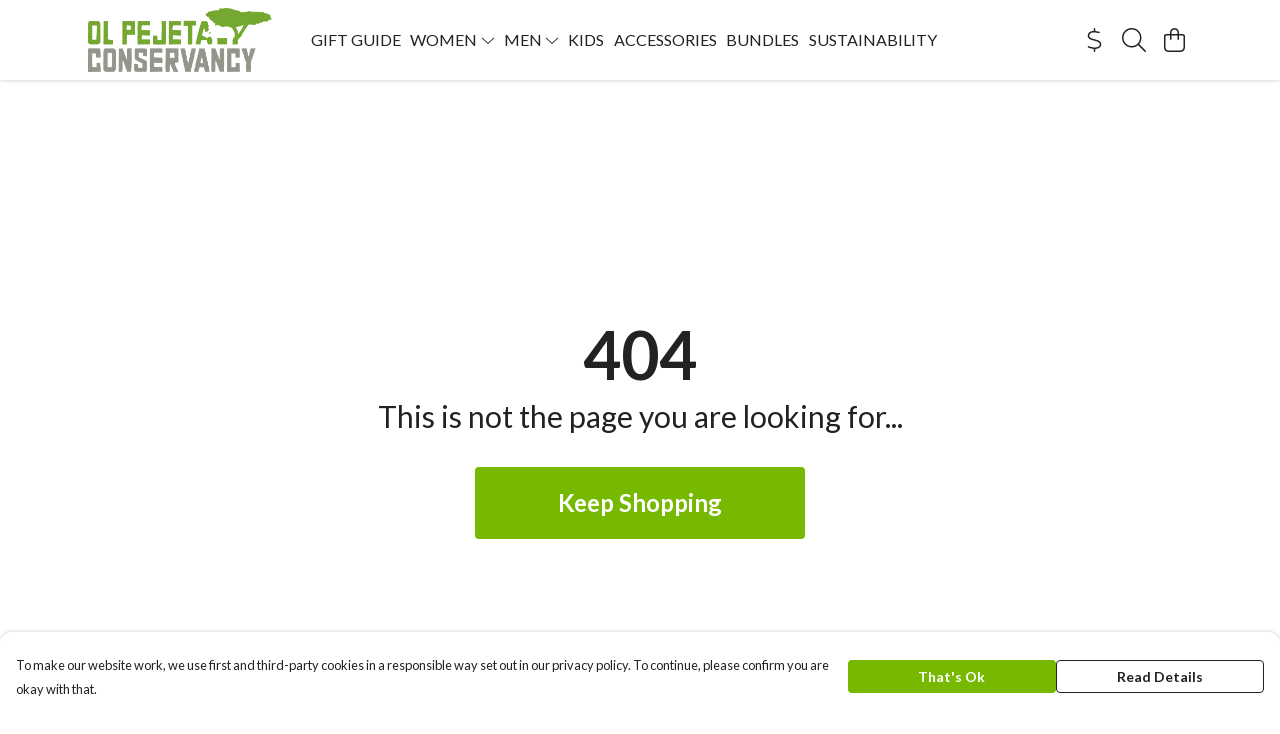

--- FILE ---
content_type: text/html
request_url: https://olpejetastore.com/product/sior-the-matriarch-tote-bag/
body_size: 3068
content:
<!DOCTYPE html>
<html lang="en">
  <head>
    <meta charset="UTF-8">
    <meta name="viewport" content="width=device-width, initial-scale=1.0">
    <link id="apple-touch-icon" rel="apple-touch-icon" href="#">
    <script type="module" crossorigin="" src="/assets/index.020d57a5.js"></script>
    <link rel="modulepreload" crossorigin="" href="/assets/vue.0ac7cc2d.js">
    <link rel="modulepreload" crossorigin="" href="/assets/sentry.13e8e62e.js">
    <link rel="stylesheet" href="/assets/index.dca9b00c.css">
  <link rel="manifest" href="/manifest.webmanifest"><title>Sior the Matriarch Tote Bag</title><link crossorigin="" href="https://fonts.gstatic.com" rel="preconnect"><link href="https://images.teemill.com" rel="preconnect"><link as="fetch" href="https://olpejetastore.com/omnis/v3/frontend/61811/getStoreCoreData/json/" rel="preload"><link as="fetch" href="/omnis/v3/division/61811/products/sior-the-matriarch-tote-bag/" rel="preload"><link as="fetch" href="/omnis/v3/division/61811/products/sior-the-matriarch-tote-bag/stock/" rel="preload"><link fetchpriority="high" as="image" imagesizes="(max-width: 768px) 100vw, 1080px" imagesrcset="https://images.podos.io/bjlvtydidrnt1eg2mlp2kldrupzdj75srtay5n3o22lqpb3c.png.webp?w=640&h=640&v=2 640w, https://images.podos.io/bjlvtydidrnt1eg2mlp2kldrupzdj75srtay5n3o22lqpb3c.png.webp?w=1080&h=1080&v=2 1080w" href="https://images.podos.io/bjlvtydidrnt1eg2mlp2kldrupzdj75srtay5n3o22lqpb3c.png.webp?w=1080&h=1080&v=2" rel="preload"><link data-vue-meta="1" href="https://olpejetastore.com/product/sior-the-matriarch-tote-bag/" rel="canonical"><link rel="modulepreload" crossorigin="" href="/assets/ProductPage.78534b23.js"><link rel="preload" as="style" href="/assets/ProductPage.9291810a.css"><link rel="modulepreload" crossorigin="" href="/assets/index.de0394ed.js"><link rel="modulepreload" crossorigin="" href="/assets/AddToCartPopup.8cfa6d50.js"><link rel="modulepreload" crossorigin="" href="/assets/faCheck.3ae11725.js"><link rel="modulepreload" crossorigin="" href="/assets/ProductReviewPopup.vue_vue_type_script_setup_true_lang.679de969.js"><link rel="modulepreload" crossorigin="" href="/assets/index.ead5fe2e.js"><link rel="modulepreload" crossorigin="" href="/assets/faImages.12b4ac7c.js"><link rel="modulepreload" crossorigin="" href="/assets/SizeChartPopup.97f11276.js"><link rel="preload" as="style" href="/assets/SizeChartPopup.92291e53.css"><link rel="modulepreload" crossorigin="" href="/assets/startCase.e03b4cac.js"><link rel="modulepreload" crossorigin="" href="/assets/faThumbsUp.7c4a9cc5.js"><link rel="modulepreload" crossorigin="" href="/assets/faTruckFast.a961f7e4.js"><link rel="modulepreload" crossorigin="" href="/assets/faTruckFast.246abe7b.js"><link rel="modulepreload" crossorigin="" href="/assets/faClock.899caefe.js"><link rel="modulepreload" crossorigin="" href="/assets/faRulerHorizontal.882ac20c.js"><link rel="modulepreload" crossorigin="" href="/assets/faPaintbrush.7013421b.js"><link rel="modulepreload" crossorigin="" href="/assets/ProductStock.930e89d1.js"><link rel="preload" as="style" href="/assets/ProductStock.e62963f7.css"><link rel="modulepreload" crossorigin="" href="/assets/faInfoCircle.6b524f30.js"><link rel="modulepreload" crossorigin="" href="/assets/EcoIcons.ed43a5fd.js"><link rel="modulepreload" crossorigin="" href="/assets/faSync.b8c5115e.js"><link rel="modulepreload" crossorigin="" href="/assets/faComment.d3c7253b.js"><link rel="modulepreload" crossorigin="" href="/assets/faChevronUp.c8bfce62.js"><link rel="modulepreload" crossorigin="" href="/assets/ProductImageCarousel.14dcf797.js"><link rel="preload" as="style" href="/assets/ProductImageCarousel.04a3cc9e.css"><link rel="modulepreload" crossorigin="" href="/assets/faMicrochipAi.8097e6ee.js"><link rel="modulepreload" crossorigin="" href="/assets/store.ee6d9548.js"><link rel="modulepreload" crossorigin="" href="/assets/logger.7cdf6567.js"><link rel="modulepreload" crossorigin="" href="/assets/productProvider.f4bf2920.js"><link rel="modulepreload" crossorigin="" href="/assets/confirm-leave-mixin.9fad3c9e.js"><script>window.division_key = '61811';</script><meta data-vue-meta="1" vmid="author" content="Sior the Matriarch Tote Bag" name="author"><meta data-vue-meta="1" vmid="url" content="https://olpejetastore.com/product/sior-the-matriarch-tote-bag/" name="url"><meta data-vue-meta="1" vmid="description" content="Sisters Sior and Sekela captured our hearts as we watched them go through the challenges of raising cubs in the wild. Unfortunately, Sior recently die..." name="description"><meta data-vue-meta="1" vmid="og:type" content="website" property="og:type"><meta data-vue-meta="1" vmid="og:url" content="https://olpejetastore.com/product/sior-the-matriarch-tote-bag/" property="og:url"><meta data-vue-meta="1" vmid="og:title" content="Sior the Matriarch Tote Bag" property="og:title"><meta data-vue-meta="1" vmid="og:description" content="Sisters Sior and Sekela captured our hearts as we watched them go through the challenges of raising cubs in the wild. Unfortunately, Sior recently die..." property="og:description"><meta data-vue-meta="1" vmid="og:image" content="https://images.podos.io/bjlvtydidrnt1eg2mlp2kldrupzdj75srtay5n3o22lqpb3c.png" property="og:image"><meta vmid="og:site_name" content="olpejeta" property="og:site_name"><meta data-vue-meta="1" vmid="twitter:card" content="photo" property="twitter:card"><meta data-vue-meta="1" vmid="twitter:description" content="Sisters Sior and Sekela captured our hearts as we watched them go through the challenges of raising cubs in the wild. Unfortunately, Sior recently die..." property="twitter:description"><meta data-vue-meta="1" vmid="twitter:title" content="Sior the Matriarch Tote Bag" property="twitter:title"><meta data-vue-meta="1" vmid="twitter:image" content="https://images.podos.io/bjlvtydidrnt1eg2mlp2kldrupzdj75srtay5n3o22lqpb3c.png" property="twitter:image"><meta vmid="apple-mobile-web-app-capable" content="yes" property="apple-mobile-web-app-capable"><meta vmid="apple-mobile-web-app-status-bar-style" content="black" property="apple-mobile-web-app-status-bar-style"><meta vmid="apple-mobile-web-app-title" content="olpejeta" property="apple-mobile-web-app-title"><meta content="4v4vjfxszeo67bl4112mn82aiewy1n" name="facebook-domain-verification"><meta content="oZWcH7LFrc-yNTRphZ1fUBnk5Bn2zqoNYIf7a1YMc_U" name="google-site-verification"><style>@font-face {
  font-family: "Lato Fallback: Arial";
  src: local('Arial');
  ascent-override: 101.3181%;
  descent-override: 21.865%;
  size-adjust: 97.4159%;
}
@font-face {
  font-family: "Lato Fallback: Roboto";
  src: local('Roboto');
  ascent-override: 101.4302%;
  descent-override: 21.8892%;
  size-adjust: 97.3083%;
}</style></head>

  <body>
    <div id="app"></div>
    
  <noscript><iframe src="https://www.googletagmanager.com/ns.html?id=GTM-MH6RJHM" height="0" width="0" style="display:none;visibility:hidden"></iframe></noscript><noscript>This site relies on JavaScript to do awesome things, please enable it in your browser</noscript></body>
  <script>
    (() => {
      /**
       * Disable the default browser prompt for PWA installation
       * @see https://developer.mozilla.org/en-US/docs/Web/API/BeforeInstallPromptEvent
       */
      window.addEventListener('beforeinstallprompt', event => {
        event.preventDefault();
      });

      var activeWorker = navigator.serviceWorker?.controller;
      var appVersion = window.localStorage.getItem('appVersion');
      var validVersion = 'v1';

      if (!activeWorker) {
        window.localStorage.setItem('appVersion', validVersion);

        return;
      }

      if (!appVersion || appVersion !== validVersion) {
        window.localStorage.setItem('appVersion', validVersion);

        if (navigator.serviceWorker) {
          navigator.serviceWorker
            .getRegistrations()
            .then(function (registrations) {
              var promises = [];

              registrations.forEach(registration => {
                promises.push(registration.unregister());
              });

              if (window.caches) {
                caches.keys().then(cachedFiles => {
                  cachedFiles.forEach(cache => {
                    promises.push(caches.delete(cache));
                  });
                });
              }

              Promise.all(promises).then(function () {
                console.log('Reload Window: Index');
                window.location.reload();
              });
            });
        }
      }
    })();
  </script>
</html>


--- FILE ---
content_type: text/css
request_url: https://olpejetastore.com/assets/StoreFrontCurrencySelect.ab1542d4.css
body_size: 99
content:
.currencies .currency[data-v-9267ba0d]{display:inline-block;padding:0 .25em;margin-right:.5em;font-size:1.3em;cursor:pointer}.currencies .currency.selected[data-v-9267ba0d]{border-bottom:2px solid;border-color:inherit}.currency-dropdown-options[data-v-9267ba0d]{font-size:1rem}.currency-dropdown-options .currency-dropdown-option[data-v-9267ba0d]:hover{background-color:#0000001a}


--- FILE ---
content_type: text/javascript
request_url: https://olpejetastore.com/assets/StoreFront404Page.4f21ae66.js
body_size: 346
content:
import{n as o}from"./noIndex.c3d04f8b.js";import{x as t,S as n,K as r}from"./vue.0ac7cc2d.js";import{_ as a,bZ as s}from"./index.020d57a5.js";import"./sentry.13e8e62e.js";const p={name:"FourOFour",created(){s(o)}};function c(i,l,m,_,u,f){const e=r("tml-full-page-banner");return t(),n(e,{class:"!bg-transparent",title:"404",subtitle:"This is not the page you are looking for...","action-url":"/","action-text":"Keep Shopping","hide-learn-more":"",height:"100vh"})}const b=a(p,[["render",c]]);export{b as default};
//# sourceMappingURL=StoreFront404Page.4f21ae66.js.map


--- FILE ---
content_type: text/javascript
request_url: https://olpejetastore.com/assets/faTruckFast.a961f7e4.js
body_size: -12
content:
import"./index.020d57a5.js";import{r}from"./faTruckFast.246abe7b.js";var o=r();export{o as f};
//# sourceMappingURL=faTruckFast.a961f7e4.js.map


--- FILE ---
content_type: text/javascript
request_url: https://olpejetastore.com/assets/SizeChartPopup.97f11276.js
body_size: 1497
content:
import{K as n,x as e,y as s,S as l,R as o,F as h,$ as z,a1 as i,Z as m,N as u,Q as y,P as k}from"./vue.0ac7cc2d.js";import{_ as P,aH as A,aI as E,ah as I,O,h as B}from"./index.020d57a5.js";import{s as N}from"./startCase.e03b4cac.js";const F=r=>{const _=[];for(let a=0;a<r.length;a+=1){const g=r[a];for(let t=0;t<g.length;t+=1)_[t]||(_[t]=[]),_[t].push(g[t])}return _},L={name:"SizeChartTable",props:{tableData:Array}},U={class:"size-chart-table"};function V(r,_,a,g,t,p){const x=n("tml-data-table-head-cell"),w=n("tml-data-table-body-cell"),C=n("tml-data-table");return e(),s("div",U,[a.tableData?(e(),l(C,{key:0,"table-data":a.tableData.slice(1,a.tableData.length)},{"table-head":o(()=>[(e(!0),s(h,null,z(a.tableData[0],(b,f)=>(e(),l(x,{key:f},{default:o(()=>[i(m(b),1)]),_:2},1024))),128))]),"table-body":o(b=>[(e(!0),s(h,null,z(b.data,(f,v)=>(e(),l(w,{key:v},{default:o(()=>[i(m(f),1)]),_:2},1024))),128))]),_:1},8,["table-data"])):u("",!0)])}const H=P(L,[["render",V]]);const W={name:"SizeChartPopup",components:{SizeChartTable:H},props:{product:Object,showReturnsInfo:{type:Boolean,default:!0},helpPage:{type:String,default:"help"}},data(){return{loading:!0,showCentimeters:!0,sizeChart:null,transposeTableArray:F,isEU:A,isRestOfWorld:E,splitTests:I}},computed:{showAdditionalInfo(){var r;return((r=this.$store.getters)==null?void 0:r["paymentProcessor/paymentProcessorType"])!=="direct"}},methods:{startCase:N,maxDevice:O,onOpen(){this.sizeChart||this.axios.get(B(`/omnis/v3/size-charts/get/${this.product.sizeChartId}`)).success(r=>{this.sizeChart=r}).finally(()=>{this.loading=!1})}}},K=["innerHTML"],M={key:0},Q={key:1},j={key:2},q={key:0},Z={class:"mt-8 mb-4"},G=i(" There's no need to worry because we guarantee "),J=i(". "),X=k("p",{class:"mb-4"}," Every one of our customers is important to us. So you're in safe hands - We'll make sure it's quick and easy to get your size right, no hassle guaranteed. ",-1),Y={class:"mb-4"},$=i(" Fast answers can be found in our ");function ee(r,_,a,g,t,p){const x=n("tml-tab-header-item"),w=n("tml-tab-header"),C=n("size-chart-table"),b=n("tml-tab-body-item"),f=n("tml-tab-body"),v=n("tml-tabbed-container"),S=n("tml-anchor"),D=n("tml-loader"),R=n("tml-new-popup");return e(),l(R,{name:`size-popup-${a.product.id}`,title:"Sizing",layout:"standard",size:"normal",fill:!1,"disable-route-changes":"",onEnter:p.onOpen},{content:o(()=>[y(D,{loading:t.loading,height:"400px"},{default:o(()=>{var T;return[(T=t.sizeChart)!=null&&T.content?(e(),s("div",{key:0,class:"size-chart-content",innerHTML:t.sizeChart.content},null,8,K)):t.sizeChart?(e(),s(h,{key:1},[t.sizeChart.sizes?(e(),l(v,{key:0},{default:o(()=>[y(w,null,{default:o(()=>[(e(!0),s(h,null,z(t.sizeChart.sizes,(d,c)=>(e(),l(x,{key:c},{default:o(()=>[i(m(c),1)]),_:2},1024))),128))]),_:1}),y(f,null,{default:o(()=>[(e(!0),s(h,null,z(t.sizeChart.sizes,(d,c)=>(e(),l(b,{key:c},{default:o(()=>[p.maxDevice("md")?(e(),l(C,{key:0,"table-data":t.transposeTableArray(d)},null,8,["table-data"])):(e(),l(C,{key:1,"table-data":d},null,8,["table-data"]))]),_:2},1024))),128))]),_:1})]),_:1})):u("",!0),t.sizeChart.instructions?(e(!0),s(h,{key:1},z(t.sizeChart.instructions,(d,c)=>(e(),s("p",{key:c,class:"mb-2"},[c!=="tagLine"?(e(),s("span",M,[k("strong",null,m(p.startCase(c)),1),i(": "+m(d),1)])):(e(),s("span",Q,m(d),1))]))),128)):u("",!0)],64)):u("",!0),p.showAdditionalInfo?(e(),s("div",j,[a.showReturnsInfo?(e(),s("div",q,[k("p",Z,[G,y(S,{href:`/${a.helpPage}/?search=Returns`,text:`simple returns & exchanges${t.isEU.passes||t.isRestOfWorld.passes?"":", with freepost returns for all UK orders"}`},null,8,["href","text"]),J])])):u("",!0),X,k("p",Y,[$,y(S,{href:`/${a.helpPage}/`,text:"FAQ"},null,8,["href"])])])):u("",!0)]}),_:1},8,["loading"])]),_:1},8,["name","onEnter"])}const ne=P(W,[["render",ee]]);export{ne as S};
//# sourceMappingURL=SizeChartPopup.97f11276.js.map


--- FILE ---
content_type: text/javascript
request_url: https://olpejetastore.com/assets/index.de0394ed.js
body_size: 215
content:
import{i as o}from"./index.020d57a5.js";import{V as _}from"./vue.0ac7cc2d.js";const e=_(()=>o(()=>import("./DesignCrossSeller.22ba7439.js"),["assets/DesignCrossSeller.22ba7439.js","assets/index.020d57a5.js","assets/index.dca9b00c.css","assets/vue.0ac7cc2d.js","assets/sentry.13e8e62e.js"])),s=_(()=>o(()=>import("./ProductImageCarousel.14dcf797.js"),["assets/ProductImageCarousel.14dcf797.js","assets/ProductImageCarousel.04a3cc9e.css","assets/index.020d57a5.js","assets/index.dca9b00c.css","assets/vue.0ac7cc2d.js","assets/sentry.13e8e62e.js"])),i=_(()=>o(()=>import("./ProductUgc.10e7dbc6.js"),["assets/ProductUgc.10e7dbc6.js","assets/vue.0ac7cc2d.js"])),a=_(()=>o(()=>import("./ProductTaglets.e27e46a7.js"),["assets/ProductTaglets.e27e46a7.js","assets/vue.0ac7cc2d.js","assets/index.020d57a5.js","assets/index.dca9b00c.css","assets/sentry.13e8e62e.js"]));export{e as D,i as P,a,s as b};
//# sourceMappingURL=index.de0394ed.js.map


--- FILE ---
content_type: text/javascript
request_url: https://olpejetastore.com/assets/faTrashAlt.97462f9d.js
body_size: 258
content:
import"./index.020d57a5.js";import{r as n}from"./faTrashCan.474d5f59.js";var e={},r;function t(){return r||(r=1,function(i){Object.defineProperty(i,"__esModule",{value:!0});var a=n();i.definition={prefix:a.prefix,iconName:a.iconName,icon:[a.width,a.height,a.aliases,a.unicode,a.svgPathData]},i.faTrashAlt=i.definition,i.prefix=a.prefix,i.iconName=a.iconName,i.width=a.width,i.height=a.height,i.ligatures=a.aliases,i.unicode=a.unicode,i.svgPathData=a.svgPathData,i.aliases=a.aliases}(e)),e}var u=t();export{u as f};
//# sourceMappingURL=faTrashAlt.97462f9d.js.map
